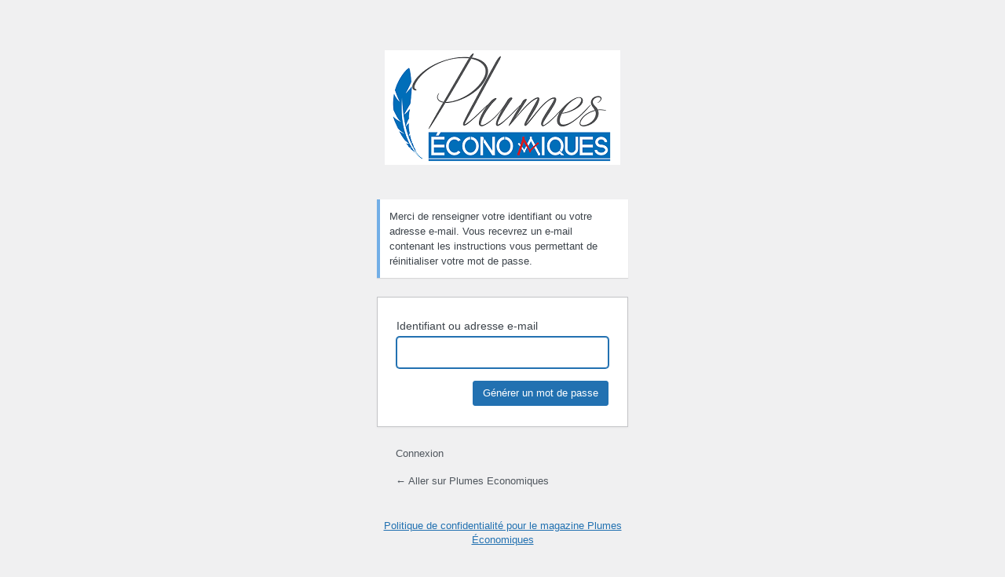

--- FILE ---
content_type: text/html; charset=UTF-8
request_url: https://www.plumeseconomiques.com/fr/wp-login.php?action=lostpassword&redirect_to=https%3A%2F%2Fplumeseconomiques.com%2Ffr%2Fa-la-une%2Ftunisie-fmi-1-9-milliard-sur-le-point-de-decaissement-dune-premiere-tranche-de-pret%2F
body_size: 1990
content:
<!DOCTYPE html>
	<html lang="fr-FR">
	<head>
	<meta http-equiv="Content-Type" content="text/html; charset=UTF-8" />
	<title>Mot de passe oublié &lsaquo; Plumes Economiques &#8212; WordPress</title>
			<style type="text/css">
			#login h1 {
				direction: ltr;
			}

			#login h1 a, .login h1 a {
				background-image: url(https://www.plumeseconomiques.com/fr/wp-content/uploads/2021/04/logo_plume-pr-final.png);
				width: 300px;
				height: 146px;
				background-size: 300px 146px;
				background-repeat: no-repeat;
				padding-bottom: 20px;
						}
		</style>
	<meta name='robots' content='noindex, noarchive' />
<link rel='stylesheet' id='dashicons-css' href='https://www.plumeseconomiques.com/fr/wp-includes/css/dashicons.min.css?ver=6.8.3' type='text/css' media='all' />
<link rel='stylesheet' id='buttons-css' href='https://www.plumeseconomiques.com/fr/wp-includes/css/buttons.min.css?ver=6.8.3' type='text/css' media='all' />
<link rel='stylesheet' id='forms-css' href='https://www.plumeseconomiques.com/fr/wp-admin/css/forms.min.css?ver=6.8.3' type='text/css' media='all' />
<link rel='stylesheet' id='l10n-css' href='https://www.plumeseconomiques.com/fr/wp-admin/css/l10n.min.css?ver=6.8.3' type='text/css' media='all' />
<link rel='stylesheet' id='login-css' href='https://www.plumeseconomiques.com/fr/wp-admin/css/login.min.css?ver=6.8.3' type='text/css' media='all' />
<link rel="apple-touch-icon" sizes="180x180" href="/fr/wp-content/uploads/fbrfg/apple-touch-icon.png">
<link rel="icon" type="image/png" sizes="32x32" href="/fr/wp-content/uploads/fbrfg/favicon-32x32.png">
<link rel="icon" type="image/png" sizes="16x16" href="/fr/wp-content/uploads/fbrfg/favicon-16x16.png">
<link rel="manifest" href="/fr/wp-content/uploads/fbrfg/site.webmanifest">
<link rel="mask-icon" href="/fr/wp-content/uploads/fbrfg/safari-pinned-tab.svg" color="#5bbad5">
<link rel="shortcut icon" href="/fr/wp-content/uploads/fbrfg/favicon.ico">
<meta name="msapplication-TileColor" content="#da532c">
<meta name="msapplication-config" content="/fr/wp-content/uploads/fbrfg/browserconfig.xml">
<meta name="theme-color" content="#ffffff">	<meta name='referrer' content='strict-origin-when-cross-origin' />
		<meta name="viewport" content="width=device-width, initial-scale=1.0" />
	<link rel="icon" href="https://www.plumeseconomiques.com/fr/wp-content/uploads/2024/07/cropped-logo-plumes-512x512-1-1-32x32.jpg" sizes="32x32" />
<link rel="icon" href="https://www.plumeseconomiques.com/fr/wp-content/uploads/2024/07/cropped-logo-plumes-512x512-1-1-192x192.jpg" sizes="192x192" />
<link rel="apple-touch-icon" href="https://www.plumeseconomiques.com/fr/wp-content/uploads/2024/07/cropped-logo-plumes-512x512-1-1-180x180.jpg" />
<meta name="msapplication-TileImage" content="https://www.plumeseconomiques.com/fr/wp-content/uploads/2024/07/cropped-logo-plumes-512x512-1-1-270x270.jpg" />
	</head>
	<body class="login no-js login-action-lostpassword wp-core-ui  locale-fr-fr">
	<script type="text/javascript">
/* <![CDATA[ */
document.body.className = document.body.className.replace('no-js','js');
/* ]]> */
</script>

				<h1 class="screen-reader-text">Mot de passe oublié</h1>
			<div id="login">
		<h1 role="presentation" class="wp-login-logo"><a href="https://plumeseconomiques.com/fr">Plumes Economiques</a></h1>
	<div class="notice notice-info message"><p>Merci de renseigner votre identifiant ou votre adresse e-mail. Vous recevrez un e-mail contenant les instructions vous permettant de réinitialiser votre mot de passe.</p></div>

		<form name="lostpasswordform" id="lostpasswordform" action="https://www.plumeseconomiques.com/fr/wp-login.php?action=lostpassword" method="post">
			<p>
				<label for="user_login">Identifiant ou adresse e-mail</label>
				<input type="text" name="user_login" id="user_login" class="input" value="" size="20" autocapitalize="off" autocomplete="username" required="required" />
			</p>
						<input type="hidden" name="redirect_to" value="https://plumeseconomiques.com/fr/a-la-une/tunisie-fmi-1-9-milliard-sur-le-point-de-decaissement-dune-premiere-tranche-de-pret/" />
			<p class="submit">
				<input type="submit" name="wp-submit" id="wp-submit" class="button button-primary button-large" value="Générer un mot de passe" />
			</p>
		</form>

		<p id="nav">
			<a class="wp-login-log-in" href="https://www.plumeseconomiques.com/fr/wp-login.php">Connexion</a>
					</p>
				<p id="backtoblog">
			<a href="https://plumeseconomiques.com/fr/">&larr; Aller sur Plumes Economiques</a>		</p>
		<div class="privacy-policy-page-link"><a class="privacy-policy-link" href="https://plumeseconomiques.com/fr/politique-de-confidentialite-pour-le-magazine-plumes-economiques/" rel="privacy-policy">Politique de confidentialité pour le magazine Plumes Économiques</a></div>	</div>
				<div class="language-switcher">
				<form id="language-switcher" method="get">

					<label for="language-switcher-locales">
						<span class="dashicons dashicons-translation" aria-hidden="true"></span>
						<span class="screen-reader-text">
							Langue						</span>
					</label>

					<select name="wp_lang" id="language-switcher-locales"><option value="en_US" lang="en" data-installed="1">English (United States)</option>
<option value="fr_FR" lang="fr" selected='selected' data-installed="1">Français</option></select>
					
											<input type="hidden" name="redirect_to" value="https://plumeseconomiques.com/fr/a-la-une/tunisie-fmi-1-9-milliard-sur-le-point-de-decaissement-dune-premiere-tranche-de-pret/" />
					
											<input type="hidden" name="action" value="lostpassword" />
					
						<input type="submit" class="button" value="Modifier">

					</form>
				</div>
			
	<script type="text/javascript">
/* <![CDATA[ */

		try{document.getElementById('user_login').focus();}catch(e){}
		if(typeof wpOnload==='function')wpOnload();
		
/* ]]> */
</script>
	</body>
	</html>
	